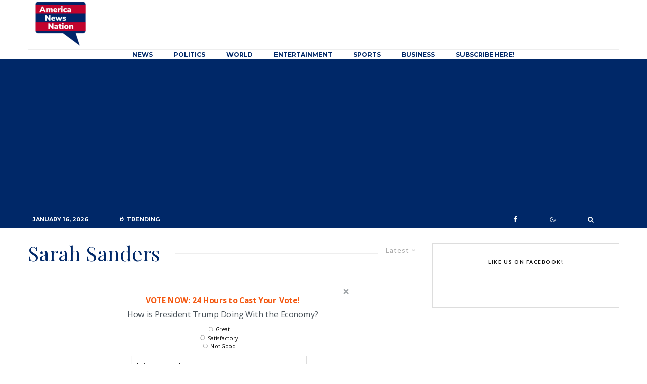

--- FILE ---
content_type: text/html; charset=utf-8
request_url: https://www.google.com/recaptcha/api2/aframe
body_size: 249
content:
<!DOCTYPE HTML><html><head><meta http-equiv="content-type" content="text/html; charset=UTF-8"></head><body><script nonce="DwDLaTUlINaBEI-gyJIQ6A">/** Anti-fraud and anti-abuse applications only. See google.com/recaptcha */ try{var clients={'sodar':'https://pagead2.googlesyndication.com/pagead/sodar?'};window.addEventListener("message",function(a){try{if(a.source===window.parent){var b=JSON.parse(a.data);var c=clients[b['id']];if(c){var d=document.createElement('img');d.src=c+b['params']+'&rc='+(localStorage.getItem("rc::a")?sessionStorage.getItem("rc::b"):"");window.document.body.appendChild(d);sessionStorage.setItem("rc::e",parseInt(sessionStorage.getItem("rc::e")||0)+1);localStorage.setItem("rc::h",'1768559547295');}}}catch(b){}});window.parent.postMessage("_grecaptcha_ready", "*");}catch(b){}</script></body></html>